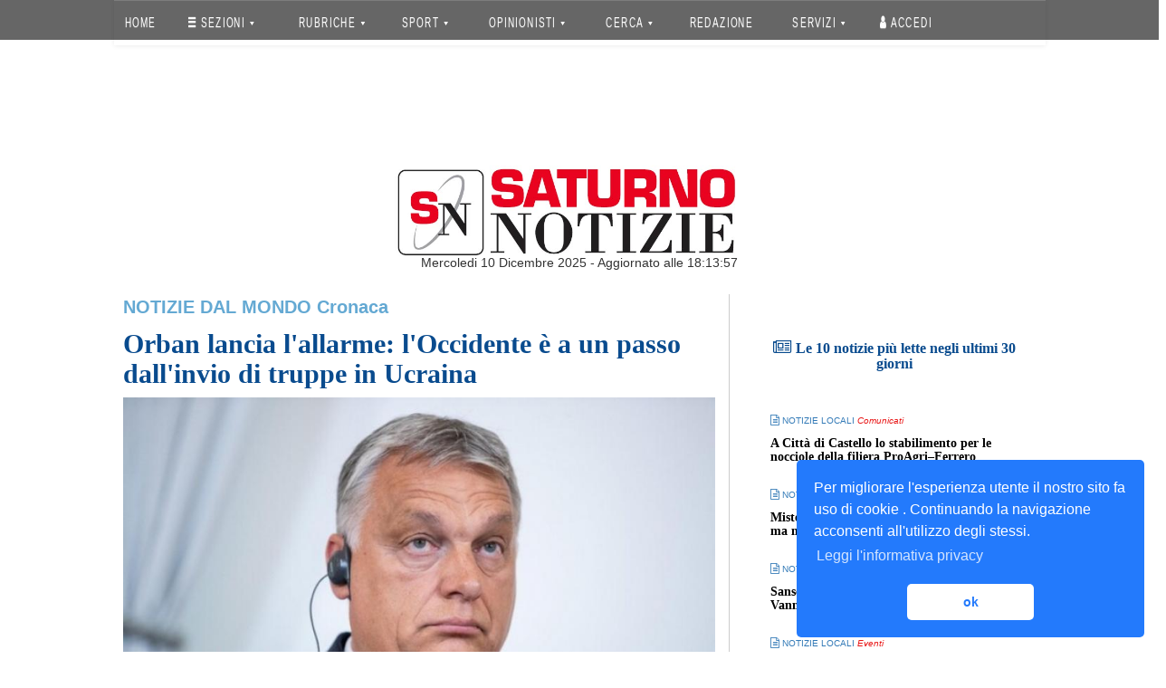

--- FILE ---
content_type: text/css
request_url: https://www3.saturnonotizie.it/css/0885990_part_8_usersecurity_3.css
body_size: 1731
content:
/*
To change this license header, choose License Headers in Project Properties.
To change this template file, choose Tools | Templates
and open the template in the editor.
*/
/* 
    Created on : 14-nov-2017, 1.49.18
    Author     : PP
*/

	.ipsType_pageTitle {
		font-size: 26px;
		font-weight: 400;
		line-height: 1.2;
		margin: 0;
		color: #000;
	}

	.ipsApp .ipsSpacer_top, .ipsApp .ipsSpacer_both {
		margin-top: 15px;
	}
	.ipsPad, .ipsApp ul.ipsPad, .ipsApp ol.ipsPad {
		padding: 15px;
	}
	.ipsAreaBackground {
		background: #ebebeb;
	}
	.ipsBox {
		border-width: 0px;
		border-style: solid;
		border-color: #f2f2f2;
		height: 300px;
	}
	.ipsType_center {
		text-align: center;
	}
	.ipsGrid > [class*="ipsGrid_span"] {
		display: block;
		width: 100%;
		min-height: 30px;
		margin-top: 20px;
		-webkit-box-sizing: border-box;
		-moz-box-sizing: border-box;
		-ms-box-sizing: border-box;
		-o-box-sizing: border-box;
		box-sizing: border-box;
	}

	/*.ipsGrid > [class*="ipsGrid_span"]:first-child {*/
	.ipsGrid > [class*="ipsGrid_span"] {
		margin-left: 0;
		width: 48%;
		float: left;
		margin-left: 2%;
	}

	.ipsGrid_span12:nth-child( 1n ), 
	.ipsGrid_span12 + [class*="ipsGrid_span"], 
	.ipsGrid_span6:nth-child( odd ), 
	.ipsGrid_span4:nth-child( 3n+1 ), 
	.ipsGrid_span3:nth-child( 4n+1 ), 
	.ipsGrid_span2:nth-child( 6n+1 ), 
	.ipsGrid_span1:nth-child( 12n+1 ) {
		margin-left: 0;
	}

	/*.ipsGrid > [class*="ipsGrid_span"] {
		float: left;
	}*/

	.ipsApp .ipsGrid > .ipsGrid_span6 {
		width: 50%;
		float: left;
	}

	.ipsAreaBackground_light {
		background: #f5f5f5;
	}


	.ipsType_sectionHead {
		font-size: 20px;
		color: #000;
		line-height: 24px;
		font-weight: 400;
		display: inline-block;
		margin: 0;
	}
	.ipsType_normal:not( .ipsType_richText ) {
		line-height: 22px;
	}
	.ipsType_light {
		color: #9c9c9c;
	}
	.ipsType_normal {
		font-size: 14px;
	}
	.ipsType_reset {
		margin: 0;
	}

	.ipsGrid .ipsButton_small {
		font-size: 12px;
		line-height: 34px;
		padding: 0 18px;
	}
	.ipsGrid .ipsButton_primary {
		background: #37474f;
		color: #ffffff;
	}
	.ipsGrid .ipsButton {
		font-size: 13px;
		font-weight: 500;
		text-align: center;
		text-decoration: none;
		text-shadow: none;
		white-space: nowrap;
		display: inline-block;
		vertical-align: middle;
		border-radius: 3px;
		border: 1px solid rgba(0,0,0,0.1);
		-webkit-transition: 0.1s all linear;
		-moz-transition: 0.1s all linear;
		-ms-transition: 0.1s all linear;
		-o-transition: 0.1s all linear;
		transition: 0.1s all linear;
		-webkit-user-select: none;
		-moz-user-select: none;
		-ms-user-select: none;
		-o-user-select: none;
		user-select: none;
		-webkit-font-smoothing: antialiased;
	}

	.ipsGrid .ipsButton:not( .ipsButton_noHover ):hover {
		cursor: pointer;
		text-decoration: none;
		background-image: -moz-linear-gradient(top, rgba(255,255,255,0.08) 0%, rgba(255,255,255,0.08) 100%);
		background-image: -webkit-linear-gradient(top, rgba(255,255,255,0.08) 0%,rgba(255,255,255,0.08) 100%);
		background-image: -o-linear-gradient(top, rgba(255,255,255,0.08) 0%,rgba(255,255,255,0.08) 100%);
		background-image: -ms-linear-gradient(top, rgba(255,255,255,0.08) 0%,rgba(255,255,255,0.08) 100%);
		background-image: linear-gradient(to bottom, rgba(255,255,255,0.08) 0%,rgba(255,255,255,0.08) 100%);
	}

	
	
	@media (max-width: 767px){
	.ipsPad, .ipsApp ul.ipsPad, .ipsApp ol.ipsPad {
		padding: 7px;
	}
		.ipsType_pageTitle {
			font-size: 20px;
		}

			.ipsType_normal:not( .ipsType_richText ) {
				line-height: 21px;
			}
			.cGuestTeaser p {
				max-width: 250px;
				margin: 0 auto;
			}
			.ipsType_normal {
				font-size: 13px;
			}
			.ipsType_light {
				color: #8d9aa6;
			}

				.cGuestTeaser .ipsGrid {
					display: block !important;
				}

					.cGuestTeaser .ipsPad.ipsBox {
						padding: 15px;
					}

						.ipsGrid.ipsGrid_collapseTablet > [class*="ipsGrid_span"], .ipsGrid.ipsGrid_collapsePhone > [class*="ipsGrid_span"] {
							width: 100%;
						}
						.cGuestTeaser_left {
							border-left: 0;
							border-right: 0;
							border-bottom: 2px solid rgba(0,0,0,0.05);
							margin-bottom: 15px;
							padding-bottom: 15px;
						}
						.cGuestTeaser .ipsGrid_span6 {
							display: block !important;
						}
.ipsGrid > [class*="ipsGrid_span"] {
    margin-left: 0;
    width: 48%;
    float: left;
    margin-left: 0px; 
}
}

@media (max-width: 979px){
	.cGuestTeaser .ipsGrid {
		display: flex;
	}

		.cGuestTeaser .ipsGrid_span6 {
			display: flex;
			flex: 1;
			flex-direction: column;
		}
}

/*
@media (min-width: 1029px) {
.ipsAreaBackground {
    background: #e6e8eb;
}
.ipsApp .ipsSpacer_top, .ipsApp .ipsSpacer_both {
    margin-top: 15px;
}
.ipsPad, .ipsApp ul.ipsPad, .ipsApp ol.ipsPad {
    padding: 15px;
}
.ipsType_center {
    text-align: center;
}
.ipsType_normal:not( .ipsType_richText ) {
    line-height: 21px;
}
*, .ipsApp input[type="search"] {
    -webkit-box-sizing: border-box;
    -moz-box-sizing: border-box;
    box-sizing: border-box;
}

	.ipsType_pageTitle {
		font-size: 28px;
		font-weight: 400;
		line-height: 1.2;
		margin: 0;
		color: #000;
	}
	.ipsType_pageTitle, .ipsType_sectionTitle, .ipsType_secondaryTitle, .ipsType_sectionHead, .ipsType_minorHeading {
		font-family: "Roboto", "Helvetica Neue", Helvetica, Arial, sans-serif;
	}

		.ipsType_light {
			color: #8d9aa6;
		}
		.ipsType_normal {
			font-size: 14px;
		}
		.ipsType_reset {
			margin: 0;
		}

			.ipsBox:not( .ipsBox_transparent ):not( .ipsModerated ) {
				background-color: #fff;
			}
			.ipsBox {
				border: 1px solid #e0e0e0;
				box-shadow: 0px 1px 0px rgba(0,0,0,0.1);
				border-radius: 3px;
			}

				.ipsGrid > [class*="ipsGrid_span"]:first-child {
					margin-left: 0;
				}
				.ipsGrid > [class*="ipsGrid_span"] {
					float: left;
				}
				.ipsApp .ipsGrid > .ipsGrid_span6 {
					width: 49%;
				}

					.ipsType_sectionHead {
						font-size: 20px;
						color: #000;
						line-height: 24px;
						font-weight: 400;
						display: inline-block;
						margin: 0;
					}
}

/MEDIA QUERY/
@media (max-width: 767px){
	.ipsPad, .ipsApp ul.ipsPad, .ipsApp ol.ipsPad {
		padding: 7px;
	}
		.ipsType_pageTitle {
			font-size: 20px;
		}

			.ipsType_normal:not( .ipsType_richText ) {
				line-height: 21px;
			}
			.cGuestTeaser p {
				max-width: 250px;
				margin: 0 auto;
			}
			.ipsType_normal {
				font-size: 13px;
			}
			.ipsType_light {
				color: #8d9aa6;
			}

				.cGuestTeaser .ipsGrid {
					display: block !important;
				}

					.cGuestTeaser .ipsPad.ipsBox {
						padding: 15px;
					}

						.ipsGrid.ipsGrid_collapseTablet > [class*="ipsGrid_span"], .ipsGrid.ipsGrid_collapsePhone > [class*="ipsGrid_span"] {
							width: 100%;
						}
						.cGuestTeaser_left {
							border-left: 0;
							border-right: 0;
							border-bottom: 2px solid rgba(0,0,0,0.05);
							margin-bottom: 15px;
							padding-bottom: 15px;
						}
						.cGuestTeaser .ipsGrid_span6 {
							display: block !important;
						}
}

@media (max-width: 979px){
	.cGuestTeaser .ipsGrid {
		display: flex;
	}

		.cGuestTeaser .ipsGrid_span6 {
			display: flex;
			flex: 1;
			flex-direction: column;
		}
}
*/


/* VECCHIO MIO
	.ipsType_pageTitle {
		font-size: 26px;
		font-weight: 400;
		line-height: 1.2;
		margin: 0;
		color: #000;
	}

	.ipsApp .ipsSpacer_top, .ipsApp .ipsSpacer_both {
		margin-top: 15px;
	}
	.ipsPad, .ipsApp ul.ipsPad, .ipsApp ol.ipsPad {
		padding: 15px;
	}
	.ipsAreaBackground {
		background: #ebebeb;
	}
	.ipsBox {
		border-width: 0px;
		border-style: solid;
		border-color: #f2f2f2;
	}
	.ipsType_center {
		text-align: center;
	}
	.ipsGrid > [class*="ipsGrid_span"] {
		display: block;
		width: 100%;
		min-height: 30px;
		margin-top: 20px;
		-webkit-box-sizing: border-box;
		-moz-box-sizing: border-box;
		-ms-box-sizing: border-box;
		-o-box-sizing: border-box;
		box-sizing: border-box;
	}

	.ipsGrid > [class*="ipsGrid_span"] {
		margin-left: 0;
		width: 48%;
		float: left;
		margin-left: 2%;
	}

	.ipsGrid_span12:nth-child( 1n ), 
	.ipsGrid_span12 + [class*="ipsGrid_span"], 
	.ipsGrid_span6:nth-child( odd ), 
	.ipsGrid_span4:nth-child( 3n+1 ), 
	.ipsGrid_span3:nth-child( 4n+1 ), 
	.ipsGrid_span2:nth-child( 6n+1 ), 
	.ipsGrid_span1:nth-child( 12n+1 ) {
		margin-left: 0;
	}

	.ipsApp .ipsGrid > .ipsGrid_span6 {
		width: 50%;
		float: left;
	}

	.ipsAreaBackground_light {
		background: #f5f5f5;
	}


	.ipsType_sectionHead {
		font-size: 20px;
		color: #000;
		line-height: 24px;
		font-weight: 400;
		display: inline-block;
		margin: 0;
	}
	.ipsType_normal:not( .ipsType_richText ) {
		line-height: 22px;
	}
	.ipsType_light {
		color: #9c9c9c;
	}
	.ipsType_normal {
		font-size: 14px;
	}
	.ipsType_reset {
		margin: 0;
	}

	.ipsGrid .ipsButton_small {
		font-size: 12px;
		line-height: 34px;
		padding: 0 18px;
	}
	.ipsGrid .ipsButton_primary {
		background: #37474f;
		color: #ffffff;
	}
	.ipsGrid .ipsButton {
		font-size: 13px;
		font-weight: 500;
		text-align: center;
		text-decoration: none;
		text-shadow: none;
		white-space: nowrap;
		display: inline-block;
		vertical-align: middle;
		border-radius: 3px;
		border: 1px solid rgba(0,0,0,0.1);
		-webkit-transition: 0.1s all linear;
		-moz-transition: 0.1s all linear;
		-ms-transition: 0.1s all linear;
		-o-transition: 0.1s all linear;
		transition: 0.1s all linear;
		-webkit-user-select: none;
		-moz-user-select: none;
		-ms-user-select: none;
		-o-user-select: none;
		user-select: none;
		-webkit-font-smoothing: antialiased;
	}

	.ipsGrid .ipsButton:not( .ipsButton_noHover ):hover {
		cursor: pointer;
		text-decoration: none;
		background-image: -moz-linear-gradient(top, rgba(255,255,255,0.08) 0%, rgba(255,255,255,0.08) 100%);
		background-image: -webkit-linear-gradient(top, rgba(255,255,255,0.08) 0%,rgba(255,255,255,0.08) 100%);
		background-image: -o-linear-gradient(top, rgba(255,255,255,0.08) 0%,rgba(255,255,255,0.08) 100%);
		background-image: -ms-linear-gradient(top, rgba(255,255,255,0.08) 0%,rgba(255,255,255,0.08) 100%);
		background-image: linear-gradient(to bottom, rgba(255,255,255,0.08) 0%,rgba(255,255,255,0.08) 100%);
	}
*/

--- FILE ---
content_type: text/css
request_url: https://www3.saturnonotizie.it/css/2457f56_singoloarticolo_2.css
body_size: 3312
content:
.headerlogo{margin-top:164px;}.bannerlogo img{width:100%;height:auto;}.full-ban img{width:100%;height:auto;margin:auto;clear:both;margin-top:25px;margin-bottom:25px;}.cat-article,.cat-article-rel{color:#e81717;font-family:'Helvetica Neue', Helvetica, Arial, sans-serif;text-align:left;font-size:20px;font-weight:600;}.a-title,.a-title-rel,.title-section{font-family:Georgia;font-weight:bold;font-size:30px;color:#094b8e;}.title-section{font-size:18px;}.related-post,.child-cat{background:#eee;}.a-title-rel,.title-section{font-size:15px;}.cat-article-rel{font-size:11px;}.pad-v-square,.pad-square,.related-post,.child-cat{padding-top:25px;padding-bottom:25px;}.pad-o-square,.pad-square,.related-post,.child-cat{padding-left:25px;padding-right:25px;}.div.basecontainer{background:white !important;}.basecontainer{background:white !important;}.saturnonav.basecontainer:first-child{background:none !important;}div#spotBackground{position:fixed;top:0px;left:50%;width:1600px;height:1080px;margin-left:-800px;text-align:center;z-index:-99999;}#cont-art-full a{color:black;text-decoration:none;}@media (min-width: 1200px){.basecontainer{background:white !important;}.saturnonav .basecontainer{background:none !important;}}.saturnonav a{color:white !important;}.single-sapori.simplerub a{color:white !important;}.aunosap{padding:15px;}.aduesap{padding:15px;}.atresap{padding:15px;}#cont-art-full a.titrubsap h1{color:black !important;padding:10px;}.soc-contain{padding-right:10px;text-align:right;}.soc-contain a{font-size:20px;color:#bcbbbb !important;}div#soc a{color:#bcbbbb !important;}#cont-op-top a{color:black;text-decoration:none;}#cont-op-top a{color:#4e229d;text-decoration:none;}div.op-sapori .title-op-sapori{font-weight:bold;text-transform:uppercase;font-size:12px;color:#4e229d;}.title-art-op-sapori{color:black;text-decoration:none;}.title-art-op-sapori a{font-size:13px !important;text-decoration:none;}#cont-art-full a.titrubsap p{color:black !important;padding:10px;}h3.title-art-op-sapori{margin-top:5px;}#myCarousel .carousel-caption{position:absolute !important;top:10px !important;}#myCarousel .carousel-caption a{text-decoration:none;color:white !important;}.spotcarousel{border-top:10px solid #13496b;}.firstrub{color:black;}.firstrub a{text-decoration:none;color:black;}.cat-rub-princ{font-weight:bolder !important;text-transform:uppercase;}.single-sapori header{height:500px;overflow:hidden;}.arc-news p{text-align:center;}div#article-full{padding:0px;}.op-sapori.simplerub section{height:80px;overflow:hidden;}a.titrubsap h1{margin:0px;padding:0px !important;}.navbar-header{background:#888;}@media (max-width: 768px){.sparisci{display:none;}#article-full header h1{font-size:12px !important;color:white !important;margin-top:5px !important;}#article-full header #cont-art-full{width:80% !important;margin-top:-150px !important;margin-left:10% !important;background:rgba(0,0,0,0.5) !important;border-top:none !important;}.v-space{height:20px !important;}article{margin-bottom:20px !important;}#spotBackground{display:none;}}em,cite,code{font-style:normal !important;}.slick-dotted.slick-slider img{height:300px;}.row{width:100;}.pad-h-0{padding-left:0px;padding-right:0px;}.pad-v-0{padding-top:0px;padding-bottom:0px;}.mar-h-0{margin-left:0px;margin-right:0px;}.mar-v-0{margin-top:0px;margin-bottom:0px;}.mar-v-square{margin-top:50px;margin-bottom:50px;}.mar-o-square{margin-left:50px;margin-right:50px;}.pad-o-square{padding-left:25px;padding-right:25px;}.pad-v-square{padding-top:25px;padding-bottom:25px;}.full-width :extend(.pad-0,.mar-0){width:100%;}.full-cont:extend(.full-width){max-width:100%;}.sport{background:#d5ebf9;}html{overflow-x:hidden !important;}@media screen and (max-width: 768px){.logocol p{margin-bottom:0px;margin-top:10px;}}.breadcrumb{background:transparent !important;}@media screen and (max-width: 768px){.breadcrumb{margin-top:0px !important;}}.basecontainer:extend(.pad-h-0){margin:auto;}@media (min-width: 1029px){.basecontainer:extend(.pad-h-0){width:1029px;}}.superbanner:extend(.full-width){height:auto;max-height:100px;overflow:hidden;border:1px solid #bbb;}.superbanner:extend(.full-width) img:extend(.full-width){height:auto;}@media screen and (max-width: 768px){.single{width:95%;margin:auto;}}@media screen and (max-width: 768px){.sidesingle{display:none;}}.cat-article{color:#e81717;font-family:'Helvetica Neue', Helvetica, Arial, sans-serif;text-align:left;font-size:20px;font-weight:600;}.fworld{text-transform:uppercase;}.a-title{font-family:Georgia;font-weight:bold;font-size:30px;color:#094b8e;}.main-img{width:100%;}.occhiello{background:#bbb;color:#fff;background:transparent !important;padding:10px;text-align:justify;font-weight:400;font-family:'Open Sans', sans-serif;font-size:20px;}.b-article{width:98%;margin:auto;text-align:justify;font-family:'Open Sans', sans-serif;font-size:18px;color:black;padding:10px;}.banner{width:90%;margin:auto;overflow:hidden;}.banner p{text-align:center;}.banner img{width:100%;}.v-space{width:100%;height:50px;clear:both;display:block;margin:0px;padding:0px;}.modal-body:extend(.pad-0.pad-0){padding:0px !important;}.singlegallery{background:#eee;width:100%;margin:auto;padding-top:20px;padding-bottom:20px;margin-top:-10px;}.related-post:extend(.pad-square){background:#eee;}.a-title-rel:extend(.a-title){font-size:15px;}.cat-article-rel:extend(.cat-article){font-size:11px;}.title-section:extend(.a-title-rel){font-size:18px;}.occhiello-rel:extend(.occhiello){font-size:12px;font-family:'Open Sans', sans-serif;padding:5px;background:transparent;color:black;}.child-cat:extend(.related-post){width:100%;margin:auto;background:#fafafa;}.title-archivio-cat:extend(.fworld){color:#1274d7;font-size:10px;text-align:center;font-family:'Open Sans', sans-serif !important;font-weight:bolder;margin-top:5px;}.archivio .line{height:7px;background:#1274d7;width:100%;}.arc-news{margin-bottom:20px;}.arc-news p{font-family:'Open Sans', sans-serif;font-size:12px;color:#333;font-weight:bold;}body.sport .cat-article{color:#1274d7;}body.sport .cat-article-rel{color:#1274d7;}body.moda .cat-article,body.moda .cat-article-rel{color:#f0c;}body.moda .archivio .line{background:#f0c;}body.moda .title-archivio-cat{color:#f0c;font-size:20px;}body.moda .go-arc-news a{color:#f0c;font-weight:bold;}body.moda .a-title{color:#4e4e50;}body.moda .a-title-rel{color:#4e4e50;}.headcompany:extend(.full-width){height:50px *4;background:url('../../img/weave.png');}.headsheda:extend(.full-width){height:auto;background:none;max-height:50px *6;overflow:hidden;}.lgcompany{max-height:150px;margin-top:50px;max-width:60%;}.infobox{max-width:60%;-webkit-box-shadow:0 8px 17px 0 rgba(0,0,0,0.2), 0 6px 20px 0 rgba(0,0,0,0.19);box-shadow:0 8px 17px 0 rgba(0,0,0,0.2), 0 6px 20px 0 rgba(0,0,0,0.19);margin:20px auto;background:white;padding:10px;}.infobox i.fa{font-size:20px;text-align:left;padding-right:20px;}.portfolio-item{margin-top:30px;}.portfolio-item img{width:100%;}.portfolio-item .title-company{font-weight:bold;}.bannergrid{width:95%;margin:auto;}.colsched img{max-width:100%;width:90%;height:auto;margin-top:50px;}.colsched img.img-fluid{max-width:100% !important;width:90% !important;height:auto !important;margin-top:0px !important;}@media screen and (max-width: 768px){.colsched img.img-fluid{margin-bottom:20px;margin-left:5%;}}@media screen and (max-width: 768px){.gal-single{padding-left:0px !important;padding-right:0px !important;}}@media screen and (max-width: 768px){.gal-single a{padding-left:0px !important;padding-right:0px !important;}}.colsched_1:extend(.colsched){margin-top:50px;}.claim{font-weight:bolder;font-family:'Open Sans', sans-serif;letter-spacing:12px;margin-left:30px;}.goodread{text-align:justify;width:90%;margin:25px auto auto auto;line-height:35px;}#offerta:extend(.goodread){font-weight:bold;font-size:20px;}.gallery-scheda{margin-top:50px;}.gallery-scheda img{width:100%;max-width:100%;}.row{width:100;}.pad-h-0{padding-left:0px;padding-right:0px;}.pad-v-0{padding-top:0px;padding-bottom:0px;}.mar-h-0{margin-left:0px;margin-right:0px;}.mar-v-0{margin-top:0px;margin-bottom:0px;}.mar-v-square{margin-top:50px;margin-bottom:50px;}.mar-o-square{margin-left:50px;margin-right:50px;}.pad-o-square{padding-left:25px;padding-right:25px;}.pad-v-square{padding-top:25px;padding-bottom:25px;}.full-width :extend(.pad-0,.mar-0){width:100%;}.full-cont:extend(.full-width){max-width:100%;}.sport{background:#d5ebf9;}html{overflow-x:hidden !important;}.saturnonav{height:44px;padding-left:0px !important;background:#666;}.saturnonav li a:extend(.pad-h-0){color:#fff;font-family:'Open Sans', sans-serif;text-transform:uppercase;transform:scale(.6,1);font-size:16px;}@media (max-width: 768px){.saturnonav{height:auto;}}.saturnonav .headerlogo{margin-top:70px !important;}.saturnonav li a:hover,.saturnonav li a:focus{color:white;background:none;}.saturnonav .open>a,.saturnonav .nav .open>a:hover,.saturnonav .nav .open>a:focus{background:none;}.dropdown-menu{background:#666;}.navbar-toggle .icon-bar{background:white;}@media screen and (max-width: 768px){.logocol p{margin-bottom:0px;margin-top:10px;}}.logocol p .headerlogo{margin-top:70px !important;}.breadcrumb{background:transparent !important;}@media screen and (max-width: 768px){.breadcrumb{margin-top:0px !important;}}.basecontainer:extend(.pad-h-0){margin:auto;}@media (min-width: 1029px){.basecontainer:extend(.pad-h-0){width:1029px;}}.superbanner:extend(.full-width){height:auto;max-height:100px;overflow:hidden;border:1px solid #bbb;}.superbanner:extend(.full-width) img:extend(.full-width){height:auto;}@media screen and (max-width: 768px){.single{width:95%;margin:auto;}}@media screen and (max-width: 768px){.sidesingle{display:none;}}.cat-article{color:#e81717;font-family:'Helvetica Neue', Helvetica, Arial, sans-serif;text-align:left;font-size:20px;font-weight:600;}.fworld{text-transform:uppercase;}.a-title{font-family:Georgia;font-weight:bold;font-size:30px;color:#094b8e;}.main-img{width:100%;}.occhiello{background:#bbb;color:#fff;background:#094b8e !important;padding:10px;text-align:justify;font-weight:400;font-family:'Open Sans', sans-serif;font-size:20px;}p.occhiello{background:#094b8e !important;color:white !important;}.b-article{width:98%;margin:auto;text-align:justify;font-family:'Open Sans', sans-serif;font-size:18px;color:black;padding:10px;}.banner{width:90%;margin:auto;overflow:hidden;}.banner p{text-align:center;}.banner img{width:100%;}.v-space{width:100%;height:50px;clear:both;display:block;margin:0px;paddding:0px;}.modal-body:extend(.pad-0.pad-0){padding:0px !important;}.singlegallery{background:#eee;width:100%;margin:20px auto auto auto;padding-top:20px;padding-bottom:20px;margin-top:-10px;}.singlegallery .col-md-4{width:33.33333333% !important;height:100px;overflow:hidden;margin-bottom:10px;}.soc-contain-detail{margin-bottom:10px;}.related-post:extend(.pad-square){background:#eee;}@media (min-width: 1029px){.related-post .col-md-4{width:33.33333333% !important;}}.a-title-rel:extend(.a-title){font-size:15px;}.cat-article-rel:extend(.cat-article){font-size:11px;}.title-section:extend(.a-title-rel){font-size:18px;}.occhiello-rel:extend(.occhiello){font-size:12px;font-family:'Open Sans', sans-serif;padding:5px;background:transparent;color:black;}.child-cat:extend(.related-post){width:100%;margin:auto;background:#fafafa;}.title-archivio-cat:extend(.fworld){color:#1274d7;font-size:10px;text-align:center;font-family:'Open Sans', sans-serif !important;font-weight:bolder;margin-top:5px;}.archivio{margin-left:27px;}.archivio .line{height:7px;background:#1274d7;width:100%;}.archivio h6.title-archivio-cat{text-align:center;}.arc-news{margin-bottom:20px;}.arc-news p{font-family:'Open Sans', sans-serif;font-size:12px;color:#333;font-weight:bold;}body.sport .cat-article{color:#1274d7;}body.sport .cat-article-rel{color:#1274d7;}body.moda .cat-article,body.moda .cat-article-rel{color:#f0c;}body.moda .occhiello{background:#f0c;}body.moda .archivio .line{background:#f0c;}body.moda .title-archivio-cat{color:#f0c;font-size:20px;}body.moda .go-arc-news a{color:#f0c;font-weight:bold;}body.moda .a-title{color:#4e4e50;}body.moda .a-title-rel{color:#4e4e50;}.headcompany:extend(.full-width){height:50px *4;background:url('../../img/weave.png');}.headsheda:extend(.full-width){height:auto;background:none;max-height:50px *6;overflow:hidden;}.lgcompany{max-height:150px;margin-top:50px;max-width:60%;}.infobox{max-width:60%;-webkit-box-shadow:0 8px 17px 0 rgba(0,0,0,0.2), 0 6px 20px 0 rgba(0,0,0,0.19);box-shadow:0 8px 17px 0 rgba(0,0,0,0.2), 0 6px 20px 0 rgba(0,0,0,0.19);margin:20px auto;background:white;padding:10px;}.infobox i.fa{font-size:20px;text-align:left;padding-right:20px;}.portfolio-item{margin-top:30px;}.portfolio-item img{width:100%;}.portfolio-item .title-company{font-weight:bold;}.bannergrid{width:95%;margin:auto;}.colsched img{max-width:100%;width:90%;height:auto;margin-top:50px;}.colsched img.img-fluid{max-width:100% !important;width:90% !important;height:auto !important;margin-top:0px !important;}@media screen and (max-width: 768px){.colsched img.img-fluid{margin-bottom:20px;margin-left:5%;}}@media screen and (max-width: 768px){.gal-single{padding-left:0px !important;padding-right:0px !important;}}@media screen and (max-width: 768px){.gal-single a{padding-left:0px !important;padding-right:0px !important;}}.colsched_1:extend(.colsched){margin-top:50px;}.claim{font-weight:bolder;font-family:'Open Sans', sans-serif;letter-spacing:12px;margin-left:30px;}.goodread{text-align:justify;width:90%;margin:25px auto auto auto;line-height:35px;}#offerta:extend(.goodread){font-weight:bold;font-size:20px;}.gallery-scheda{margin-top:50px;}.gallery-scheda img{width:100%;max-width:100%;}.saturnonav > li > a{color:white !important;text-transform:uppercase;transform:scale(.6,1) !important;font-size:16px !important;padding-left:0px !important;padding-right:0px !important;letter-spacing:1.5px;}.headerlogo{margin-top:164px;}.bannerlogo img{width:100%;height:auto;}.full-ban img{width:100%;height:auto;margin:auto;clear:both;margin-top:-10px;margin-bottom:25px;}.cat-article,.cat-article-rel{color:#e81717;font-family:'Helvetica Neue', Helvetica, Arial, sans-serif;text-align:left;font-size:20px;font-weight:600;}.a-title,.a-title-rel,.title-section{font-family:Georgia;font-weight:bold;font-size:30px;color:#094b8e;}.title-section{font-size:18px;}.related-post,.child-cat{background:#eee;}.a-title-rel,.title-section{font-size:15px;}.cat-article-rel{font-size:11px;}.pad-v-square,.pad-square,.related-post,.child-cat{padding-top:25px;padding-bottom:25px;}.pad-o-square,.pad-square,.related-post,.child-cat{padding-left:25px;padding-right:25px;}.div.basecontainer{background:white !important;}#spotBackground{position:absolute;z-index:-1;}@media (min-width: 1200px){.basecontainer{background:white !important;}}.col-sm-4.col-md-4 article{height:200px;overflow:hidden;margin-bottom:20px;}.saturnowebtv{background:transparent;}.last-videos{background:#a0a1a3;margin-left:8px;}.last-videos .title-section{color:white;text-transform:uppercase;margin-top:10px;font-family:Georgia;}.last-videos p{font-weight:lighter;margin-top:10px;padding-bottom:5px;font-family:Georgia;}.last-videos img{border:1px solid white;}.related-post .title-section{text-transform:uppercase;}.related-post .a-title-rel{font-size:14px;font-weight:lighter;}@media (max-width: 768px){.archivio{margin:0px;}.archivio .col-md-12{padding-left:15px;}}div#spotBackground{position:fixed;top:0px;left:50%;width:1600px;height:1080px;margin-left:-800px;text-align:center;z-index:-99999;}.arc-news p{text-align:center;}#comment-count{padding:19px;}.post-comment p{padding:19px;}@media (max-width: 768px){.headerlogo{margin-top:70px !important;}}.dropdown-submenu > a:after{display:block;content:" ";float:right;width:0;height:0;border-color:transparent;border-style:solid;border-width:5px 0 5px 5px;border-left-color:#ccc;margin-top:5px;margin-right:-10px;}.dropdown-menu>li>a{display:block;padding:3px 20px;clear:both;font-weight:400;line-height:1.42857143;white-space:nowrap;text-transform:uppercase;color:#fff;font-family:'Open Sans', sans-serif;transform:scale(0.6,1);font-size:16px;letter-spacing:1.5px;}menu>li>a:hover{background-color:#e8e8e8;background-image:-webkit-linear-gradient(top,#f5f5f5 0,#e8e8e8 100%);background-image:-o-linear-gradient(top,#f5f5f5 0,#e8e8e8 100%);background-image:-webkit-gradient(linear,left top,left bottom,from(#f5f5f5),to(#e8e8e8));background-image:linear-gradient(to bottom,#f5f5f5 0,#e8e8e8 100%);filter:progid:DXImageTransform.Microsoft.gradient(startColorstr='#fff5f5f5',endColorstr='#ffe8e8e8',GradientType=0);background-repeat:repeat-x;}.dropdown-submenu{position:relative;}.dropdown-submenu > .dropdown-menu{top:0;left:100%;margin-top:-6px;margin-left:-1px;-webkit-border-radius:0 6px 6px 6px;-moz-border-radius:0 6px 6px;border-radius:0 6px 6px 6px;}.dropdown-submenu:hover > .dropdown-menu{display:block;}.dropdown-submenu > a:after{display:block;content:" ";float:right;width:0;height:0;border-color:transparent;border-style:solid;border-width:5px 0 5px 5px;border-left-color:#ccc;margin-top:5px;margin-right:-10px;}.dropdown-submenu:hover > a:after{border-left-color:#fff;}.dropdown-submenu.pull-left{float:none;}.dropdown-submenu.pull-left > .dropdown-menu{left:-100%;margin-left:10px;-webkit-border-radius:6px 0 6px 6px;-moz-border-radius:6px 0 6px 6px;border-radius:6px 0 6px 6px;}.navbar-nav > li{float:left;letter-spacing:2px;}@media (max-width: 768px){li.dropdown{display:block;width:100%;}}.row.trestructure{padding-left:15px;padding-right:15px;}.row.trestructure .col-md-4{padding:0px;}.sportcarousel{border-top:10px solid #13496b;}.trestructure img{height:150px;width:auto;}div.occhiello{font-size:16px;text-align:justify;}div#myCarousel .carousel-inner{height:auto !important;}myCarousel .carousel-caption{position:absolute !important;top:120px !important;background:rgba(0,0,0,0.5);}.carousel-caption h3{padding:10px;}#sportnavid{height:auto !important;background:#13496b;}.icsport{width:50px;height:30px;display:block;}.sportnavul{height:auto !important;background:#13496b;}.sportnavul li{padding:0px !important;height:60px;width:115px;}.sportnavul li a{font-size:13px;}#updatetime{text-align:center;padding-bottom:0px;margin-top:-25px;margin-bottom:15px !important;}.related-post{margin-left:10px;}.headcompany{height:200px;margin-top:50px;background:url(/uploads/news/img/template/weave.png);}#offerta{font-weight:bold;font-size:20px;}.goodread,#offerta{text-align:justify;width:90%;margin:25px auto auto auto;line-height:35px;}.curriculumvitae{text-align:justify;text-transform:none;border-top:1px solid #949597;border-bottom:1px solid #949597;padding:12px;}.curriculumcontent img{width:100px;float:left;margin:0px 20px 20px 0px;}.policy{font-weight:bold;font-style:italic;}